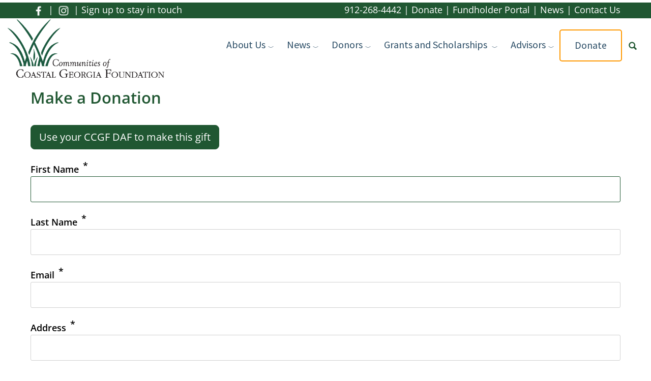

--- FILE ---
content_type: text/html; charset=UTF-8
request_url: https://coastalgeorgiafoundation.org/make-a-donation
body_size: 78785
content:
<!DOCTYPE html>
<html  lang="en" dir="ltr" prefix="og: https://ogp.me/ns#">
  <head>
    <meta charset="utf-8" />
<noscript><style>form.antibot * :not(.antibot-message) { display: none !important; }</style>
</noscript><script async src="https://www.googletagmanager.com/gtag/js?id=G-JSKRF9Q2BK"></script>
<script>window.dataLayer = window.dataLayer || [];function gtag(){dataLayer.push(arguments)};gtag("js", new Date());gtag("set", "developer_id.dMDhkMT", true);gtag("config", "G-JSKRF9Q2BK", {"groups":"default","page_placeholder":"PLACEHOLDER_page_location"});</script>
<link rel="canonical" href="https://coastalgeorgiafoundation.org/make-a-donation" />
<meta name="robots" content="max-image-preview:standard" />
<meta name="Generator" content="Drupal 10 (https://www.drupal.org)" />
<meta name="MobileOptimized" content="width" />
<meta name="HandheldFriendly" content="true" />
<meta name="viewport" content="width=device-width, initial-scale=1.0" />
<style>/* cyrillic-ext */@font-face {  font-family: 'Open Sans';  font-style: normal;  font-weight: 400;  font-stretch: 100%;  font-display: swap;  src: url(/sites/default/files/dxpr_theme/fonts/memvYaGs126MiZpBA-UvWbX2vVnXBbObj2OVTSKmu1aB.woff2) format('woff2');  unicode-range: U+0460-052F, U+1C80-1C8A, U+20B4, U+2DE0-2DFF, U+A640-A69F, U+FE2E-FE2F;}/* cyrillic */@font-face {  font-family: 'Open Sans';  font-style: normal;  font-weight: 400;  font-stretch: 100%;  font-display: swap;  src: url(/sites/default/files/dxpr_theme/fonts/memvYaGs126MiZpBA-UvWbX2vVnXBbObj2OVTSumu1aB.woff2) format('woff2');  unicode-range: U+0301, U+0400-045F, U+0490-0491, U+04B0-04B1, U+2116;}/* greek-ext */@font-face {  font-family: 'Open Sans';  font-style: normal;  font-weight: 400;  font-stretch: 100%;  font-display: swap;  src: url(/sites/default/files/dxpr_theme/fonts/memvYaGs126MiZpBA-UvWbX2vVnXBbObj2OVTSOmu1aB.woff2) format('woff2');  unicode-range: U+1F00-1FFF;}/* greek */@font-face {  font-family: 'Open Sans';  font-style: normal;  font-weight: 400;  font-stretch: 100%;  font-display: swap;  src: url(/sites/default/files/dxpr_theme/fonts/memvYaGs126MiZpBA-UvWbX2vVnXBbObj2OVTSymu1aB.woff2) format('woff2');  unicode-range: U+0370-0377, U+037A-037F, U+0384-038A, U+038C, U+038E-03A1, U+03A3-03FF;}/* hebrew */@font-face {  font-family: 'Open Sans';  font-style: normal;  font-weight: 400;  font-stretch: 100%;  font-display: swap;  src: url(/sites/default/files/dxpr_theme/fonts/memvYaGs126MiZpBA-UvWbX2vVnXBbObj2OVTS2mu1aB.woff2) format('woff2');  unicode-range: U+0307-0308, U+0590-05FF, U+200C-2010, U+20AA, U+25CC, U+FB1D-FB4F;}/* math */@font-face {  font-family: 'Open Sans';  font-style: normal;  font-weight: 400;  font-stretch: 100%;  font-display: swap;  src: url(/sites/default/files/dxpr_theme/fonts/memvYaGs126MiZpBA-UvWbX2vVnXBbObj2OVTVOmu1aB.woff2) format('woff2');  unicode-range: U+0302-0303, U+0305, U+0307-0308, U+0310, U+0312, U+0315, U+031A, U+0326-0327, U+032C, U+032F-0330, U+0332-0333, U+0338, U+033A, U+0346, U+034D, U+0391-03A1, U+03A3-03A9, U+03B1-03C9, U+03D1, U+03D5-03D6, U+03F0-03F1, U+03F4-03F5, U+2016-2017, U+2034-2038, U+203C, U+2040, U+2043, U+2047, U+2050, U+2057, U+205F, U+2070-2071, U+2074-208E, U+2090-209C, U+20D0-20DC, U+20E1, U+20E5-20EF, U+2100-2112, U+2114-2115, U+2117-2121, U+2123-214F, U+2190, U+2192, U+2194-21AE, U+21B0-21E5, U+21F1-21F2, U+21F4-2211, U+2213-2214, U+2216-22FF, U+2308-230B, U+2310, U+2319, U+231C-2321, U+2336-237A, U+237C, U+2395, U+239B-23B7, U+23D0, U+23DC-23E1, U+2474-2475, U+25AF, U+25B3, U+25B7, U+25BD, U+25C1, U+25CA, U+25CC, U+25FB, U+266D-266F, U+27C0-27FF, U+2900-2AFF, U+2B0E-2B11, U+2B30-2B4C, U+2BFE, U+3030, U+FF5B, U+FF5D, U+1D400-1D7FF, U+1EE00-1EEFF;}/* symbols */@font-face {  font-family: 'Open Sans';  font-style: normal;  font-weight: 400;  font-stretch: 100%;  font-display: swap;  src: url(/sites/default/files/dxpr_theme/fonts/memvYaGs126MiZpBA-UvWbX2vVnXBbObj2OVTUGmu1aB.woff2) format('woff2');  unicode-range: U+0001-000C, U+000E-001F, U+007F-009F, U+20DD-20E0, U+20E2-20E4, U+2150-218F, U+2190, U+2192, U+2194-2199, U+21AF, U+21E6-21F0, U+21F3, U+2218-2219, U+2299, U+22C4-22C6, U+2300-243F, U+2440-244A, U+2460-24FF, U+25A0-27BF, U+2800-28FF, U+2921-2922, U+2981, U+29BF, U+29EB, U+2B00-2BFF, U+4DC0-4DFF, U+FFF9-FFFB, U+10140-1018E, U+10190-1019C, U+101A0, U+101D0-101FD, U+102E0-102FB, U+10E60-10E7E, U+1D2C0-1D2D3, U+1D2E0-1D37F, U+1F000-1F0FF, U+1F100-1F1AD, U+1F1E6-1F1FF, U+1F30D-1F30F, U+1F315, U+1F31C, U+1F31E, U+1F320-1F32C, U+1F336, U+1F378, U+1F37D, U+1F382, U+1F393-1F39F, U+1F3A7-1F3A8, U+1F3AC-1F3AF, U+1F3C2, U+1F3C4-1F3C6, U+1F3CA-1F3CE, U+1F3D4-1F3E0, U+1F3ED, U+1F3F1-1F3F3, U+1F3F5-1F3F7, U+1F408, U+1F415, U+1F41F, U+1F426, U+1F43F, U+1F441-1F442, U+1F444, U+1F446-1F449, U+1F44C-1F44E, U+1F453, U+1F46A, U+1F47D, U+1F4A3, U+1F4B0, U+1F4B3, U+1F4B9, U+1F4BB, U+1F4BF, U+1F4C8-1F4CB, U+1F4D6, U+1F4DA, U+1F4DF, U+1F4E3-1F4E6, U+1F4EA-1F4ED, U+1F4F7, U+1F4F9-1F4FB, U+1F4FD-1F4FE, U+1F503, U+1F507-1F50B, U+1F50D, U+1F512-1F513, U+1F53E-1F54A, U+1F54F-1F5FA, U+1F610, U+1F650-1F67F, U+1F687, U+1F68D, U+1F691, U+1F694, U+1F698, U+1F6AD, U+1F6B2, U+1F6B9-1F6BA, U+1F6BC, U+1F6C6-1F6CF, U+1F6D3-1F6D7, U+1F6E0-1F6EA, U+1F6F0-1F6F3, U+1F6F7-1F6FC, U+1F700-1F7FF, U+1F800-1F80B, U+1F810-1F847, U+1F850-1F859, U+1F860-1F887, U+1F890-1F8AD, U+1F8B0-1F8BB, U+1F8C0-1F8C1, U+1F900-1F90B, U+1F93B, U+1F946, U+1F984, U+1F996, U+1F9E9, U+1FA00-1FA6F, U+1FA70-1FA7C, U+1FA80-1FA89, U+1FA8F-1FAC6, U+1FACE-1FADC, U+1FADF-1FAE9, U+1FAF0-1FAF8, U+1FB00-1FBFF;}/* vietnamese */@font-face {  font-family: 'Open Sans';  font-style: normal;  font-weight: 400;  font-stretch: 100%;  font-display: swap;  src: url(/sites/default/files/dxpr_theme/fonts/memvYaGs126MiZpBA-UvWbX2vVnXBbObj2OVTSCmu1aB.woff2) format('woff2');  unicode-range: U+0102-0103, U+0110-0111, U+0128-0129, U+0168-0169, U+01A0-01A1, U+01AF-01B0, U+0300-0301, U+0303-0304, U+0308-0309, U+0323, U+0329, U+1EA0-1EF9, U+20AB;}/* latin-ext */@font-face {  font-family: 'Open Sans';  font-style: normal;  font-weight: 400;  font-stretch: 100%;  font-display: swap;  src: url(/sites/default/files/dxpr_theme/fonts/memvYaGs126MiZpBA-UvWbX2vVnXBbObj2OVTSGmu1aB.woff2) format('woff2');  unicode-range: U+0100-02BA, U+02BD-02C5, U+02C7-02CC, U+02CE-02D7, U+02DD-02FF, U+0304, U+0308, U+0329, U+1D00-1DBF, U+1E00-1E9F, U+1EF2-1EFF, U+2020, U+20A0-20AB, U+20AD-20C0, U+2113, U+2C60-2C7F, U+A720-A7FF;}/* latin */@font-face {  font-family: 'Open Sans';  font-style: normal;  font-weight: 400;  font-stretch: 100%;  font-display: swap;  src: url(/sites/default/files/dxpr_theme/fonts/memvYaGs126MiZpBA-UvWbX2vVnXBbObj2OVTS-muw.woff2) format('woff2');  unicode-range: U+0000-00FF, U+0131, U+0152-0153, U+02BB-02BC, U+02C6, U+02DA, U+02DC, U+0304, U+0308, U+0329, U+2000-206F, U+20AC, U+2122, U+2191, U+2193, U+2212, U+2215, U+FEFF, U+FFFD;}/* cyrillic-ext */@font-face {  font-family: 'Open Sans';  font-style: normal;  font-weight: 600;  font-stretch: 100%;  font-display: swap;  src: url(/sites/default/files/dxpr_theme/fonts/memvYaGs126MiZpBA-UvWbX2vVnXBbObj2OVTSKmu1aB.woff2) format('woff2');  unicode-range: U+0460-052F, U+1C80-1C8A, U+20B4, U+2DE0-2DFF, U+A640-A69F, U+FE2E-FE2F;}/* cyrillic */@font-face {  font-family: 'Open Sans';  font-style: normal;  font-weight: 600;  font-stretch: 100%;  font-display: swap;  src: url(/sites/default/files/dxpr_theme/fonts/memvYaGs126MiZpBA-UvWbX2vVnXBbObj2OVTSumu1aB.woff2) format('woff2');  unicode-range: U+0301, U+0400-045F, U+0490-0491, U+04B0-04B1, U+2116;}/* greek-ext */@font-face {  font-family: 'Open Sans';  font-style: normal;  font-weight: 600;  font-stretch: 100%;  font-display: swap;  src: url(/sites/default/files/dxpr_theme/fonts/memvYaGs126MiZpBA-UvWbX2vVnXBbObj2OVTSOmu1aB.woff2) format('woff2');  unicode-range: U+1F00-1FFF;}/* greek */@font-face {  font-family: 'Open Sans';  font-style: normal;  font-weight: 600;  font-stretch: 100%;  font-display: swap;  src: url(/sites/default/files/dxpr_theme/fonts/memvYaGs126MiZpBA-UvWbX2vVnXBbObj2OVTSymu1aB.woff2) format('woff2');  unicode-range: U+0370-0377, U+037A-037F, U+0384-038A, U+038C, U+038E-03A1, U+03A3-03FF;}/* hebrew */@font-face {  font-family: 'Open Sans';  font-style: normal;  font-weight: 600;  font-stretch: 100%;  font-display: swap;  src: url(/sites/default/files/dxpr_theme/fonts/memvYaGs126MiZpBA-UvWbX2vVnXBbObj2OVTS2mu1aB.woff2) format('woff2');  unicode-range: U+0307-0308, U+0590-05FF, U+200C-2010, U+20AA, U+25CC, U+FB1D-FB4F;}/* math */@font-face {  font-family: 'Open Sans';  font-style: normal;  font-weight: 600;  font-stretch: 100%;  font-display: swap;  src: url(/sites/default/files/dxpr_theme/fonts/memvYaGs126MiZpBA-UvWbX2vVnXBbObj2OVTVOmu1aB.woff2) format('woff2');  unicode-range: U+0302-0303, U+0305, U+0307-0308, U+0310, U+0312, U+0315, U+031A, U+0326-0327, U+032C, U+032F-0330, U+0332-0333, U+0338, U+033A, U+0346, U+034D, U+0391-03A1, U+03A3-03A9, U+03B1-03C9, U+03D1, U+03D5-03D6, U+03F0-03F1, U+03F4-03F5, U+2016-2017, U+2034-2038, U+203C, U+2040, U+2043, U+2047, U+2050, U+2057, U+205F, U+2070-2071, U+2074-208E, U+2090-209C, U+20D0-20DC, U+20E1, U+20E5-20EF, U+2100-2112, U+2114-2115, U+2117-2121, U+2123-214F, U+2190, U+2192, U+2194-21AE, U+21B0-21E5, U+21F1-21F2, U+21F4-2211, U+2213-2214, U+2216-22FF, U+2308-230B, U+2310, U+2319, U+231C-2321, U+2336-237A, U+237C, U+2395, U+239B-23B7, U+23D0, U+23DC-23E1, U+2474-2475, U+25AF, U+25B3, U+25B7, U+25BD, U+25C1, U+25CA, U+25CC, U+25FB, U+266D-266F, U+27C0-27FF, U+2900-2AFF, U+2B0E-2B11, U+2B30-2B4C, U+2BFE, U+3030, U+FF5B, U+FF5D, U+1D400-1D7FF, U+1EE00-1EEFF;}/* symbols */@font-face {  font-family: 'Open Sans';  font-style: normal;  font-weight: 600;  font-stretch: 100%;  font-display: swap;  src: url(/sites/default/files/dxpr_theme/fonts/memvYaGs126MiZpBA-UvWbX2vVnXBbObj2OVTUGmu1aB.woff2) format('woff2');  unicode-range: U+0001-000C, U+000E-001F, U+007F-009F, U+20DD-20E0, U+20E2-20E4, U+2150-218F, U+2190, U+2192, U+2194-2199, U+21AF, U+21E6-21F0, U+21F3, U+2218-2219, U+2299, U+22C4-22C6, U+2300-243F, U+2440-244A, U+2460-24FF, U+25A0-27BF, U+2800-28FF, U+2921-2922, U+2981, U+29BF, U+29EB, U+2B00-2BFF, U+4DC0-4DFF, U+FFF9-FFFB, U+10140-1018E, U+10190-1019C, U+101A0, U+101D0-101FD, U+102E0-102FB, U+10E60-10E7E, U+1D2C0-1D2D3, U+1D2E0-1D37F, U+1F000-1F0FF, U+1F100-1F1AD, U+1F1E6-1F1FF, U+1F30D-1F30F, U+1F315, U+1F31C, U+1F31E, U+1F320-1F32C, U+1F336, U+1F378, U+1F37D, U+1F382, U+1F393-1F39F, U+1F3A7-1F3A8, U+1F3AC-1F3AF, U+1F3C2, U+1F3C4-1F3C6, U+1F3CA-1F3CE, U+1F3D4-1F3E0, U+1F3ED, U+1F3F1-1F3F3, U+1F3F5-1F3F7, U+1F408, U+1F415, U+1F41F, U+1F426, U+1F43F, U+1F441-1F442, U+1F444, U+1F446-1F449, U+1F44C-1F44E, U+1F453, U+1F46A, U+1F47D, U+1F4A3, U+1F4B0, U+1F4B3, U+1F4B9, U+1F4BB, U+1F4BF, U+1F4C8-1F4CB, U+1F4D6, U+1F4DA, U+1F4DF, U+1F4E3-1F4E6, U+1F4EA-1F4ED, U+1F4F7, U+1F4F9-1F4FB, U+1F4FD-1F4FE, U+1F503, U+1F507-1F50B, U+1F50D, U+1F512-1F513, U+1F53E-1F54A, U+1F54F-1F5FA, U+1F610, U+1F650-1F67F, U+1F687, U+1F68D, U+1F691, U+1F694, U+1F698, U+1F6AD, U+1F6B2, U+1F6B9-1F6BA, U+1F6BC, U+1F6C6-1F6CF, U+1F6D3-1F6D7, U+1F6E0-1F6EA, U+1F6F0-1F6F3, U+1F6F7-1F6FC, U+1F700-1F7FF, U+1F800-1F80B, U+1F810-1F847, U+1F850-1F859, U+1F860-1F887, U+1F890-1F8AD, U+1F8B0-1F8BB, U+1F8C0-1F8C1, U+1F900-1F90B, U+1F93B, U+1F946, U+1F984, U+1F996, U+1F9E9, U+1FA00-1FA6F, U+1FA70-1FA7C, U+1FA80-1FA89, U+1FA8F-1FAC6, U+1FACE-1FADC, U+1FADF-1FAE9, U+1FAF0-1FAF8, U+1FB00-1FBFF;}/* vietnamese */@font-face {  font-family: 'Open Sans';  font-style: normal;  font-weight: 600;  font-stretch: 100%;  font-display: swap;  src: url(/sites/default/files/dxpr_theme/fonts/memvYaGs126MiZpBA-UvWbX2vVnXBbObj2OVTSCmu1aB.woff2) format('woff2');  unicode-range: U+0102-0103, U+0110-0111, U+0128-0129, U+0168-0169, U+01A0-01A1, U+01AF-01B0, U+0300-0301, U+0303-0304, U+0308-0309, U+0323, U+0329, U+1EA0-1EF9, U+20AB;}/* latin-ext */@font-face {  font-family: 'Open Sans';  font-style: normal;  font-weight: 600;  font-stretch: 100%;  font-display: swap;  src: url(/sites/default/files/dxpr_theme/fonts/memvYaGs126MiZpBA-UvWbX2vVnXBbObj2OVTSGmu1aB.woff2) format('woff2');  unicode-range: U+0100-02BA, U+02BD-02C5, U+02C7-02CC, U+02CE-02D7, U+02DD-02FF, U+0304, U+0308, U+0329, U+1D00-1DBF, U+1E00-1E9F, U+1EF2-1EFF, U+2020, U+20A0-20AB, U+20AD-20C0, U+2113, U+2C60-2C7F, U+A720-A7FF;}/* latin */@font-face {  font-family: 'Open Sans';  font-style: normal;  font-weight: 600;  font-stretch: 100%;  font-display: swap;  src: url(/sites/default/files/dxpr_theme/fonts/memvYaGs126MiZpBA-UvWbX2vVnXBbObj2OVTS-muw.woff2) format('woff2');  unicode-range: U+0000-00FF, U+0131, U+0152-0153, U+02BB-02BC, U+02C6, U+02DA, U+02DC, U+0304, U+0308, U+0329, U+2000-206F, U+20AC, U+2122, U+2191, U+2193, U+2212, U+2215, U+FEFF, U+FFFD;}/* cyrillic-ext */@font-face {  font-family: 'Source Sans Pro';  font-style: italic;  font-weight: 300;  font-display: swap;  src: url(/sites/default/files/dxpr_theme/fonts/6xKwdSBYKcSV-LCoeQqfX1RYOo3qPZZMkidh18Smxg.woff2) format('woff2');  unicode-range: U+0460-052F, U+1C80-1C8A, U+20B4, U+2DE0-2DFF, U+A640-A69F, U+FE2E-FE2F;}/* cyrillic */@font-face {  font-family: 'Source Sans Pro';  font-style: italic;  font-weight: 300;  font-display: swap;  src: url(/sites/default/files/dxpr_theme/fonts/6xKwdSBYKcSV-LCoeQqfX1RYOo3qPZZMkido18Smxg.woff2) format('woff2');  unicode-range: U+0301, U+0400-045F, U+0490-0491, U+04B0-04B1, U+2116;}/* greek-ext */@font-face {  font-family: 'Source Sans Pro';  font-style: italic;  font-weight: 300;  font-display: swap;  src: url(/sites/default/files/dxpr_theme/fonts/6xKwdSBYKcSV-LCoeQqfX1RYOo3qPZZMkidg18Smxg.woff2) format('woff2');  unicode-range: U+1F00-1FFF;}/* greek */@font-face {  font-family: 'Source Sans Pro';  font-style: italic;  font-weight: 300;  font-display: swap;  src: url(/sites/default/files/dxpr_theme/fonts/6xKwdSBYKcSV-LCoeQqfX1RYOo3qPZZMkidv18Smxg.woff2) format('woff2');  unicode-range: U+0370-0377, U+037A-037F, U+0384-038A, U+038C, U+038E-03A1, U+03A3-03FF;}/* vietnamese */@font-face {  font-family: 'Source Sans Pro';  font-style: italic;  font-weight: 300;  font-display: swap;  src: url(/sites/default/files/dxpr_theme/fonts/6xKwdSBYKcSV-LCoeQqfX1RYOo3qPZZMkidj18Smxg.woff2) format('woff2');  unicode-range: U+0102-0103, U+0110-0111, U+0128-0129, U+0168-0169, U+01A0-01A1, U+01AF-01B0, U+0300-0301, U+0303-0304, U+0308-0309, U+0323, U+0329, U+1EA0-1EF9, U+20AB;}/* latin-ext */@font-face {  font-family: 'Source Sans Pro';  font-style: italic;  font-weight: 300;  font-display: swap;  src: url(/sites/default/files/dxpr_theme/fonts/6xKwdSBYKcSV-LCoeQqfX1RYOo3qPZZMkidi18Smxg.woff2) format('woff2');  unicode-range: U+0100-02BA, U+02BD-02C5, U+02C7-02CC, U+02CE-02D7, U+02DD-02FF, U+0304, U+0308, U+0329, U+1D00-1DBF, U+1E00-1E9F, U+1EF2-1EFF, U+2020, U+20A0-20AB, U+20AD-20C0, U+2113, U+2C60-2C7F, U+A720-A7FF;}/* latin */@font-face {  font-family: 'Source Sans Pro';  font-style: italic;  font-weight: 300;  font-display: swap;  src: url(/sites/default/files/dxpr_theme/fonts/6xKwdSBYKcSV-LCoeQqfX1RYOo3qPZZMkids18Q.woff2) format('woff2');  unicode-range: U+0000-00FF, U+0131, U+0152-0153, U+02BB-02BC, U+02C6, U+02DA, U+02DC, U+0304, U+0308, U+0329, U+2000-206F, U+20AC, U+2122, U+2191, U+2193, U+2212, U+2215, U+FEFF, U+FFFD;}/* cyrillic-ext */@font-face {  font-family: 'Source Sans Pro';  font-style: normal;  font-weight: 300;  font-display: swap;  src: url(/sites/default/files/dxpr_theme/fonts/6xKydSBYKcSV-LCoeQqfX1RYOo3ik4zwmhduz8A.woff2) format('woff2');  unicode-range: U+0460-052F, U+1C80-1C8A, U+20B4, U+2DE0-2DFF, U+A640-A69F, U+FE2E-FE2F;}/* cyrillic */@font-face {  font-family: 'Source Sans Pro';  font-style: normal;  font-weight: 300;  font-display: swap;  src: url(/sites/default/files/dxpr_theme/fonts/6xKydSBYKcSV-LCoeQqfX1RYOo3ik4zwkxduz8A.woff2) format('woff2');  unicode-range: U+0301, U+0400-045F, U+0490-0491, U+04B0-04B1, U+2116;}/* greek-ext */@font-face {  font-family: 'Source Sans Pro';  font-style: normal;  font-weight: 300;  font-display: swap;  src: url(/sites/default/files/dxpr_theme/fonts/6xKydSBYKcSV-LCoeQqfX1RYOo3ik4zwmxduz8A.woff2) format('woff2');  unicode-range: U+1F00-1FFF;}/* greek */@font-face {  font-family: 'Source Sans Pro';  font-style: normal;  font-weight: 300;  font-display: swap;  src: url(/sites/default/files/dxpr_theme/fonts/6xKydSBYKcSV-LCoeQqfX1RYOo3ik4zwlBduz8A.woff2) format('woff2');  unicode-range: U+0370-0377, U+037A-037F, U+0384-038A, U+038C, U+038E-03A1, U+03A3-03FF;}/* vietnamese */@font-face {  font-family: 'Source Sans Pro';  font-style: normal;  font-weight: 300;  font-display: swap;  src: url(/sites/default/files/dxpr_theme/fonts/6xKydSBYKcSV-LCoeQqfX1RYOo3ik4zwmBduz8A.woff2) format('woff2');  unicode-range: U+0102-0103, U+0110-0111, U+0128-0129, U+0168-0169, U+01A0-01A1, U+01AF-01B0, U+0300-0301, U+0303-0304, U+0308-0309, U+0323, U+0329, U+1EA0-1EF9, U+20AB;}/* latin-ext */@font-face {  font-family: 'Source Sans Pro';  font-style: normal;  font-weight: 300;  font-display: swap;  src: url(/sites/default/files/dxpr_theme/fonts/6xKydSBYKcSV-LCoeQqfX1RYOo3ik4zwmRduz8A.woff2) format('woff2');  unicode-range: U+0100-02BA, U+02BD-02C5, U+02C7-02CC, U+02CE-02D7, U+02DD-02FF, U+0304, U+0308, U+0329, U+1D00-1DBF, U+1E00-1E9F, U+1EF2-1EFF, U+2020, U+20A0-20AB, U+20AD-20C0, U+2113, U+2C60-2C7F, U+A720-A7FF;}/* latin */@font-face {  font-family: 'Source Sans Pro';  font-style: normal;  font-weight: 300;  font-display: swap;  src: url(/sites/default/files/dxpr_theme/fonts/6xKydSBYKcSV-LCoeQqfX1RYOo3ik4zwlxdu.woff2) format('woff2');  unicode-range: U+0000-00FF, U+0131, U+0152-0153, U+02BB-02BC, U+02C6, U+02DA, U+02DC, U+0304, U+0308, U+0329, U+2000-206F, U+20AC, U+2122, U+2191, U+2193, U+2212, U+2215, U+FEFF, U+FFFD;}/* cyrillic-ext */@font-face {  font-family: 'Source Sans Pro';  font-style: normal;  font-weight: 400;  font-display: swap;  src: url(/sites/default/files/dxpr_theme/fonts/6xK3dSBYKcSV-LCoeQqfX1RYOo3qNa7lqDY.woff2) format('woff2');  unicode-range: U+0460-052F, U+1C80-1C8A, U+20B4, U+2DE0-2DFF, U+A640-A69F, U+FE2E-FE2F;}/* cyrillic */@font-face {  font-family: 'Source Sans Pro';  font-style: normal;  font-weight: 400;  font-display: swap;  src: url(/sites/default/files/dxpr_theme/fonts/6xK3dSBYKcSV-LCoeQqfX1RYOo3qPK7lqDY.woff2) format('woff2');  unicode-range: U+0301, U+0400-045F, U+0490-0491, U+04B0-04B1, U+2116;}/* greek-ext */@font-face {  font-family: 'Source Sans Pro';  font-style: normal;  font-weight: 400;  font-display: swap;  src: url(/sites/default/files/dxpr_theme/fonts/6xK3dSBYKcSV-LCoeQqfX1RYOo3qNK7lqDY.woff2) format('woff2');  unicode-range: U+1F00-1FFF;}/* greek */@font-face {  font-family: 'Source Sans Pro';  font-style: normal;  font-weight: 400;  font-display: swap;  src: url(/sites/default/files/dxpr_theme/fonts/6xK3dSBYKcSV-LCoeQqfX1RYOo3qO67lqDY.woff2) format('woff2');  unicode-range: U+0370-0377, U+037A-037F, U+0384-038A, U+038C, U+038E-03A1, U+03A3-03FF;}/* vietnamese */@font-face {  font-family: 'Source Sans Pro';  font-style: normal;  font-weight: 400;  font-display: swap;  src: url(/sites/default/files/dxpr_theme/fonts/6xK3dSBYKcSV-LCoeQqfX1RYOo3qN67lqDY.woff2) format('woff2');  unicode-range: U+0102-0103, U+0110-0111, U+0128-0129, U+0168-0169, U+01A0-01A1, U+01AF-01B0, U+0300-0301, U+0303-0304, U+0308-0309, U+0323, U+0329, U+1EA0-1EF9, U+20AB;}/* latin-ext */@font-face {  font-family: 'Source Sans Pro';  font-style: normal;  font-weight: 400;  font-display: swap;  src: url(/sites/default/files/dxpr_theme/fonts/6xK3dSBYKcSV-LCoeQqfX1RYOo3qNq7lqDY.woff2) format('woff2');  unicode-range: U+0100-02BA, U+02BD-02C5, U+02C7-02CC, U+02CE-02D7, U+02DD-02FF, U+0304, U+0308, U+0329, U+1D00-1DBF, U+1E00-1E9F, U+1EF2-1EFF, U+2020, U+20A0-20AB, U+20AD-20C0, U+2113, U+2C60-2C7F, U+A720-A7FF;}/* latin */@font-face {  font-family: 'Source Sans Pro';  font-style: normal;  font-weight: 400;  font-display: swap;  src: url(/sites/default/files/dxpr_theme/fonts/6xK3dSBYKcSV-LCoeQqfX1RYOo3qOK7l.woff2) format('woff2');  unicode-range: U+0000-00FF, U+0131, U+0152-0153, U+02BB-02BC, U+02C6, U+02DA, U+02DC, U+0304, U+0308, U+0329, U+2000-206F, U+20AC, U+2122, U+2191, U+2193, U+2212, U+2215, U+FEFF, U+FFFD;}</style>
<link rel="icon" href="/sites/default/files/CleanShot%202025-05-05%20at%2019.40.44.png" type="image/png" />

    <title>Make a Donation | Communities of Coastal Georgia Foundation</title>
    <style>ul.dropdown-menu {display: none;}</style>
    <link rel="stylesheet" media="all" href="/sites/default/files/css/css_taUPxoLg4EC_jh-khhB2S8ZL-2ehb4K8cko5NxMNUr8.css?delta=0&amp;language=en&amp;theme=dxpr_theme&amp;include=[base64]" />
<link rel="stylesheet" media="all" href="https://unpkg.com/aos@2.3.1/dist/aos.css" />
<link rel="stylesheet" media="all" href="/sites/default/files/css/css_QWLAKHd6YDuOEmqw6zDMW1lDG65JBb5_WUuO2VVxOm0.css?delta=2&amp;language=en&amp;theme=dxpr_theme&amp;include=[base64]" />
<link rel="stylesheet" media="all" href="/sites/default/files/css/css_DXczjvZtiMGLxDHfA03wgndp1HRrBRCgiSq8pp5qT3c.css?delta=3&amp;language=en&amp;theme=dxpr_theme&amp;include=[base64]" />
<link rel="stylesheet" media="all" href="/sites/default/files/css/css_r-qdF48B45uw15JXsG8tViu-k9lHU5MFJFkSL_gmk9I.css?delta=4&amp;language=en&amp;theme=dxpr_theme&amp;include=[base64]" />

    <script type="application/json" data-drupal-selector="drupal-settings-json">{"path":{"baseUrl":"\/","pathPrefix":"","currentPath":"node\/1420","currentPathIsAdmin":false,"isFront":false,"currentLanguage":"en"},"pluralDelimiter":"\u0003","suppressDeprecationErrors":true,"ajaxPageState":{"libraries":"[base64]","theme":"dxpr_theme","theme_token":null},"ajaxTrustedUrl":{"form_action_p_pvdeGsVG5zNF_XLGPTvYSKCf43t8qZYSwcfZl2uzM":true,"\/make-a-donation?ajax_form=1":true,"\/search\/node":true},"back_to_top":{"back_to_top_button_trigger":100,"back_to_top_speed":1200,"back_to_top_prevent_on_mobile":false,"back_to_top_prevent_in_admin":true,"back_to_top_button_type":"image","back_to_top_button_text":"Back to top"},"google_analytics":{"account":"G-JSKRF9Q2BK","trackOutbound":true,"trackMailto":true,"trackTel":true,"trackDownload":true,"trackDownloadExtensions":"7z|aac|arc|arj|asf|asx|avi|bin|csv|doc(x|m)?|dot(x|m)?|exe|flv|gif|gz|gzip|hqx|jar|jpe?g|js|mp(2|3|4|e?g)|mov(ie)?|msi|msp|pdf|phps|png|ppt(x|m)?|pot(x|m)?|pps(x|m)?|ppam|sld(x|m)?|thmx|qtm?|ra(m|r)?|sea|sit|tar|tgz|torrent|txt|wav|wma|wmv|wpd|xls(x|m|b)?|xlt(x|m)|xlam|xml|z|zip"},"data":{"extlink":{"extTarget":true,"extTargetAppendNewWindowLabel":"(opens in a new window)","extTargetNoOverride":false,"extNofollow":false,"extTitleNoOverride":false,"extNoreferrer":true,"extFollowNoOverride":false,"extClass":"0","extLabel":"(link is external)","extImgClass":false,"extSubdomains":true,"extExclude":"","extInclude":".*.pdf","extCssExclude":"","extCssInclude":"","extCssExplicit":"","extAlert":false,"extAlertText":"This link will take you to an external web site. We are not responsible for their content.","extHideIcons":false,"mailtoClass":"0","telClass":"0","mailtoLabel":"(link sends email)","telLabel":"(link is a phone number)","extUseFontAwesome":false,"extIconPlacement":"append","extPreventOrphan":false,"extFaLinkClasses":"fa fa-external-link","extFaMailtoClasses":"fa fa-envelope-o","extAdditionalLinkClasses":"","extAdditionalMailtoClasses":"","extAdditionalTelClasses":"","extFaTelClasses":"fa fa-phone","whitelistedDomains":[],"extExcludeNoreferrer":""}},"antibot":{"forms":{"webform-submission-make-a-donation-node-1420-add-form":{"id":"webform-submission-make-a-donation-node-1420-add-form","key":"s6qjYfC5IULAfEqM0cosZEaXMy0ONKegzFoMcvrAi5n"}}},"ajax":{"edit-confirm-amount-update":{"callback":["Drupal\\webform\\Element\\WebformComputedTwig","ajaxWebformComputedCallback"],"wrapper":"webform-computed-confirm_amount-wrapper","progress":{"type":"none"},"event":"mousedown","keypress":true,"prevent":"click","url":"\/make-a-donation?ajax_form=1","httpMethod":"POST","dialogType":"ajax","submit":{"_triggering_element_name":"webform-computed-confirm_amount-button","_triggering_element_value":"Update"}},"edit-you-re-making-a-donation-to-update":{"callback":["Drupal\\webform\\Element\\WebformComputedTwig","ajaxWebformComputedCallback"],"wrapper":"webform-computed-you_re_making_a_donation_to-wrapper","progress":{"type":"none"},"event":"mousedown","keypress":true,"prevent":"click","url":"\/make-a-donation?ajax_form=1","httpMethod":"POST","dialogType":"ajax","submit":{"_triggering_element_name":"webform-computed-you_re_making_a_donation_to-button","_triggering_element_value":"Update"}}},"dxpr_themeSettings":{"breadcrumbsSeparator":"\/","headerHeight":"100","headerOffset":"60","headerMobileFixed":1,"headerMobileHeight":"71","headerSideDirection":"left","hamburgerAnimation":"cross"},"user":{"uid":0,"permissionsHash":"5beceadae3ffaf9f86ce28c60565610972138d434ef5d5fb1d202f073af0d58a"}}</script>
<script src="/themes/contrib/dxpr_theme/vendor/modernizr-custom-d8-dxpr-theme.js?v=3.11.7"></script>
<script src="/sites/default/files/js/js_QPXmVuJUpF2pDyhC7ZUOi6i6fx0F8wpk71FwFVrjcBs.js?scope=header&amp;delta=1&amp;language=en&amp;theme=dxpr_theme&amp;include=[base64]"></script>
<script src="/modules/contrib/webform/js/webform.form.auto_focus.js?t3eper"></script>

  </head>
  <body class="page-node-1420 html path-node page-node-type-webform body--dxpr-theme-header-top body--dxpr-theme-header-not-overlay body--dxpr-theme-header-normal">
    <script>
  var dxpr_themeNavBreakpoint = 1200;
  var dxpr_themeWindowWidth = window.innerWidth;
  if (dxpr_themeWindowWidth > dxpr_themeNavBreakpoint) {
    document.body.className += ' body--dxpr-theme-nav-desktop';
  }
  else {
    document.body.className += ' body--dxpr-theme-nav-mobile';
  }
  </script>
    <a href="#main-content" class="visually-hidden focusable skip-link">
      Skip to main content
    </a>
    
          <div class="dialog-off-canvas-main-canvas" data-off-canvas-main-canvas>
    <div class="dxpr-theme-boxed-container">

          <header id="secondary-header" class="dxpr-theme-secondary-header clearfix hidden-sm" role="banner">
      <div class="dxpr-theme-fluid secondary-header-container">
                  <div class="region region-secondary-header">
                                                                <section id="block-dxpr-theme-topbanner" class="block block-block-content block-block-content35f72261-3f20-4b45-8a6a-b2edc6334557 clearfix">
  
          

      <div  class="_none"><div  class="container">  
  <div  class="layout row layout-builder__layout">
    
                        <div  class="col-lg-6 col-md-6 col-12">
                                                                      <section class="_none block block-layout-builder block-field-blockblock-content2-columnbody clearfix">
  
          

      
            <div class="clearfix text-formatted field field--name-body field--type-text-with-summary field--label-hidden field__item"><p><a href="https://www.facebook.com/coastalgafoundation" target="_blank"><img src="/sites/default/files/inline-images/A_digital_vector_graphic_features_the_Facebook_log_0.png" data-entity-uuid="fec9d93a-6d4c-4e20-a723-b47e867335e5" data-entity-type="file" width="30" height="30" loading="lazy"></a> | <a href="https://www.instagram.com/coastalgafoundation/" target="_blank"><img src="/sites/default/files/inline-images/A_digital_vector_graphic_displays_the_Instagram_lo_0.png" data-entity-uuid="04ddee7e-3f72-4daf-ad59-29eb80fc6b5f" data-entity-type="file" alt="Instagram" width="30" height="30" loading="lazy"></a> | <a href="https://mailchi.mp/coastalgeorgiafoundation/sign-up-for-our-newsletter" target="_blank">Sign up to stay in touch</a></p></div>
      
  </section>

        </div>
                              <div  class="col-lg-6 col-md-6 col-12">
                                                                      <section class="_none block block-layout-builder block-field-blockblock-content2-columnfield-text-right clearfix">
  
          

      
            <div class="clearfix text-formatted field field--name-field-text-right field--type-text-long field--label-hidden field__item"><p class="text-align-right"><a href="tel:9122684442">912-268-4442</a> | <a href="/donors/ways-to-give">Donate</a> | <a href="https://gofund.akoyago.com/COASTALGEORGIAFOUNDATION">Fundholder Portal</a> | <a href="/news">News</a> | <a href="/about-us/contact-us">Contact Us</a></p></div>
      
  </section>

        </div>
                                                                                                                                                                              
  </div>

</div></div>
  </section>

  </div>

              </div>
    </header>
  
                                          
    <header class="navbar navbar dxpr-theme-header clearfix dxpr-theme-header--top dxpr-theme-header--normal dxpr-theme-header--hover-opacity dxpr-theme-header--sticky" id="navbar" role="banner" data-spy="affix" data-offset-top="60">
            <div class="dxpr-theme-fluid navbar-container">
                <div class="navbar-header">
            <div class="region region-navigation">
        <div class="wrap-branding">
        <a class="logo navbar-btn" href="/" title="Home" rel="home">
      <img id="logo" src="/sites/default/files/transparent_logo_0.png" alt="Home" />
    </a>
        </div>
  
  </div>

                                <a id="dxpr-theme-menu-toggle" href="#" class="three-dash"><span></span><div class="screenreader-text visually-hidden">Toggle menu</div></a>
                  </div>

                            <nav role="navigation" id="dxpr-theme-main-menu" class="dxpr-theme-main-menu dxpr-theme-menu--has-children">
              <div class="region region-navigation-collapsible">
                                                                <section id="block-dxpr-theme-dxprthemefullscreensearch" class="block block-dxpr-theme-helper block-full-screen-search clearfix">
  
          

      
      <span class="input-group-btn">
      <button class="btn-link full-screen-search-button icon button button--button js-form-submit form-submit btn icon-only" type="submit" id="full_screen_search" name="op" value="">
      <span class="sr-only"></span>
        <svg xmlns="http://www.w3.org/2000/svg" width="16" height="20" fill="currentColor" class="bi bi-search" viewBox="-1 1 18 18">
          <path d="M11.742 10.344a6.5 6.5 0 1 0-1.397 1.398h-.001c.03.04.062.078.098.115l3.85 3.85a1 1 0 0 0 1.415-1.414l-3.85-3.85a1.007 1.007 0 0 0-.115-.1zM12 6.5a5.5 5.5 0 1 1-11 0 5.5 5.5 0 0 1 11 0z" stroke="currentColor" stroke-width="1.5"/>
        </svg>
      </button>
    </span>
    
<form class="search-block-form invisible full-screen-search-form" data-drupal-selector="search-block-form" action="/search/node" method="get" id="search-block-form" accept-charset="UTF-8">
    <div class="input-group">
        <div class="full-screen-search-form-input">
  <label for="edit-keys">Type and Press “enter” to Search</label>

  <input title="Enter the terms you wish to search for." data-drupal-selector="edit-keys" autocomplete="off" class="search-query form-search form-control" type="search" id="edit-keys" name="keys" value="" size="15" maxlength="128" />



</div>
      <span class="input-group-btn">
      <button data-drupal-selector="edit-actions" type="submit" id="edit-actions" name="op" value="" class="button js-form-submit form-submit btn btn-link icon-only">
      <span class="sr-only"></span>
        <svg xmlns="http://www.w3.org/2000/svg" width="16" height="20" fill="currentColor" class="bi bi-search" viewBox="-1 1 18 18">
          <path d="M11.742 10.344a6.5 6.5 0 1 0-1.397 1.398h-.001c.03.04.062.078.098.115l3.85 3.85a1 1 0 0 0 1.415-1.414l-3.85-3.85a1.007 1.007 0 0 0-.115-.1zM12 6.5a5.5 5.5 0 1 1-11 0 5.5 5.5 0 0 1 11 0z" stroke="currentColor" stroke-width="1.5"/>
        </svg>
      </button>
    </span>
    

    </div>
</form>

  </section>
                                                            <section id="block-dxpr-theme-donate" class="block block-block-content block-block-content3736289f-37b5-4078-be22-870aecb76d9f clearfix">
  
          

      
            <div class="clearfix text-formatted field field--name-body field--type-text-with-summary field--label-hidden field__item"><p class="outlinebtn warning btn-lg" style="font-size:1.1em;margin-top:20px;"><a href="/node/1407">Donate</a></p></div>
      
  </section>
                                                            
<section id="block-dxpr-theme-mainnavigation" class="block block-system block-system-menu-blockmain clearfix">
  
          

      
              <ul data-block="navigation_collapsible" class="menu nav navbar-nav">
                            <li class="expanded dropdown">
        <a href="" class="dropdown-toggle" data-target="#">About Us</a>
                                  <ul data-block="navigation_collapsible" class="dropdown-menu">
                            <li class="expanded dropdown">
        <a href="/about-us/about-ccgf" class="parent_link" data-drupal-link-system-path="node/1399">About CCGF</a>
                  </li>
                        <li class="expanded dropdown">
        <a href="/about-us/mission-vision-history" class="parent_link" data-drupal-link-system-path="node/1398">Mission, Vision &amp; History</a>
                  </li>
                        <li class="expanded dropdown">
        <a href="/about-us/how-we-work" class="parent_link" data-drupal-link-system-path="node/1400">How We Work</a>
                  </li>
                        <li class="expanded dropdown">
        <a href="/about-us/financial-information" class="parent_link" data-drupal-link-system-path="node/1426">Financial Information</a>
                  </li>
                        <li class="expanded dropdown">
        <a href="/about-us/board-of-directors" class="parent_link" data-drupal-link-system-path="node/1402">Board</a>
                  </li>
                        <li class="expanded dropdown">
        <a href="/about-us/staff" class="parent_link" data-drupal-link-system-path="node/1403">Staff</a>
                  </li>
                        <li class="expanded dropdown">
        <a href="/about-us/2025-final-strategic-planning-report" class="parent_link" data-drupal-link-system-path="node/1434">2025 Final Strategic Planning Report</a>
                  </li>
                        <li class="expanded dropdown">
        <a href="/about-us/contact-us" class="parent_link" data-drupal-link-system-path="node/1430">Contact Us</a>
                  </li>
        </ul>
  
            </li>
                        <li class="expanded dropdown">
        <a href="" class="dropdown-toggle" data-target="#">News</a>
                                  <ul data-block="navigation_collapsible" class="dropdown-menu">
                            <li class="expanded dropdown">
        <a href="/news" class="parent_link" data-drupal-link-system-path="news">News</a>
                  </li>
                        <li class="expanded dropdown">
        <a href="/news/annual-reports" class="parent_link" data-drupal-link-system-path="node/1429">Annual Reports</a>
                  </li>
                        <li class="expanded dropdown">
        <a href="/news-archive" class="parent_link" data-drupal-link-system-path="news-archive">News Archive</a>
                  </li>
        </ul>
  
            </li>
                        <li class="expanded dropdown">
        <a href="" class="dropdown-toggle" data-target="#">Donors</a>
                                  <ul data-block="navigation_collapsible" class="dropdown-menu">
                            <li class="expanded dropdown">
        <a href="/donors/donors" class="parent_link" data-drupal-link-system-path="node/1397">Donors</a>
                  </li>
                        <li class="expanded dropdown">
        <a href="https://gofund.akoyago.com/COASTALGEORGIAFOUNDATION" class="parent_link">Fundholder Portal</a>
                  </li>
                        <li class="expanded dropdown">
        <a href="/donors/explore-our-funds" class="parent_link" data-drupal-link-system-path="node/1419">Explore Our Funds</a>
                  </li>
                        <li class="expanded dropdown">
        <a href="/donors/investment-strategy" class="parent_link" data-drupal-link-system-path="node/1406">Investment Strategy</a>
                  </li>
                        <li class="expanded dropdown">
        <a href="/donors/types-of-funds" class="parent_link" data-drupal-link-system-path="node/1415">Types of Funds</a>
                  </li>
                        <li class="expanded dropdown">
        <a href="/donors/ways-to-give" class="parent_link" data-drupal-link-system-path="node/1407">Ways to Give</a>
                  </li>
                        <li class="expanded dropdown">
        <a href="/advantages-using-community-foundation" class="parent_link" data-drupal-link-system-path="node/1442">Using Community Foundation vs. Establishing a Private Family Foundation</a>
                  </li>
        </ul>
  
            </li>
                        <li class="expanded dropdown">
        <a href="" class="dropdown-toggle" data-target="#">Grants and Scholarships </a>
                                  <ul data-block="navigation_collapsible" class="dropdown-menu">
                            <li class="expanded dropdown">
        <a href="/grants-and-scholarships/for-grant-and-scholarship-seekers" class="parent_link" data-drupal-link-system-path="node/1412">For Grant and Scholarship Seekers</a>
                  </li>
                        <li class="expanded dropdown">
        <a href="/grantmaking/grants" class="parent_link" data-drupal-link-system-path="node/1427">Grants - Apply for a Grant</a>
                  </li>
                        <li class="expanded dropdown">
        <a href="/grants-and-scholarships/scholarships" class="parent_link" data-drupal-link-system-path="node/1414">Scholarships</a>
                  </li>
        </ul>
  
            </li>
                        <li class="expanded dropdown">
        <a href="" class="dropdown-toggle" data-target="#">Advisors</a>
                                  <ul data-block="navigation_collapsible" class="dropdown-menu">
                            <li class="expanded dropdown">
        <a href="/advisors/advisor-information" class="parent_link" data-drupal-link-system-path="node/1408">Advisor Information</a>
                  </li>
                        <li class="expanded dropdown">
        <a href="/advisors/how-can-we-help" class="parent_link" data-drupal-link-system-path="node/1409">How Can We Help?</a>
                  </li>
                        <li class="expanded dropdown">
        <a href="/advisors/get-the-conversation-started" class="parent_link" data-drupal-link-system-path="node/1410">Get the Conversation Started</a>
                  </li>
                        <li class="expanded dropdown">
        <a href="/advisors/advisor-toolkit" class="parent_link" data-drupal-link-system-path="node/1411">Advisor Toolkit</a>
                  </li>
        </ul>
  
            </li>
        </ul>
  


  </section>

  </div>

            </nav>
                      </div>
    </header>
  
<div class="wrap-containers">



        <div class="page-title-full-width-container" id="page-title-full-width-container">
          <header role="banner" id="page-title" class="container page-title-container">
                                                                                                          
        

    
    <h1 class="page-title"><span class="field field--name-title field--type-string field--label-hidden">Make a Donation</span>
</h1>




      </header>
    </div>
  

    <div role="main" class="main-container container js-quickedit-main-content clearfix">
        <div class="row">
                
                          
      <section class="col-sm-12">

                
                                      
                  
                          <a id="main-content"></a>
            <div class="region region-content">
    <div data-drupal-messages-fallback class="hidden"></div>
                                                            <section id="block-dxpr-theme-content" class="block block-system block-system-main-block clearfix">
  
          

      <article data-history-node-id="1420" class="webform full clearfix node">

  
    
  <div class="content">
          
            <div class="field field--name-webform field--type-webform field--label-hidden field__item"><form class="webform-submission-form webform-submission-add-form webform-submission-make-a-donation-form webform-submission-make-a-donation-add-form webform-submission-make-a-donation-node-1420-form webform-submission-make-a-donation-node-1420-add-form js-webform-disable-autosubmit js-webform-autofocus js-webform-details-toggle webform-details-toggle antibot" data-drupal-selector="webform-submission-make-a-donation-node-1420-add-form" data-action="/make-a-donation" action="/antibot" method="post" id="webform-submission-make-a-donation-node-1420-add-form" accept-charset="UTF-8">
  
  <noscript>
  <div class="antibot-no-js antibot-message antibot-message-warning">You must have JavaScript enabled to use this form.</div>
</noscript>
<div data-webform-key="details" data-drupal-selector="edit-details" id="edit-details" class="js-form-wrapper form-wrapper"><div id="edit-processed-text" class="js-form-item form-item js-form-type-processed-text form-type-processed-text js-form-item- form-item- form-no-label">
        <p class="btn btn-primary btn-lg text-align-right"><a href="https://gofund.akoyago.com/COASTALGEORGIAFOUNDATION/identity/account/login">Use your CCGF DAF to make this gift</a></p>
        </div>
<div class="js-webform-states-hidden js-form-wrapper" data-drupal-states="{&quot;visible&quot;:{&quot;.webform-submission-make-a-donation-node-1420-add-form :input[name=\u0022select_fund\u0022]&quot;:{&quot;filled&quot;:true}}}"><div class="js-webform-computed" data-webform-element-keys="select_fund"><div class="js-webform-computed-wrapper" id="webform-computed-you_re_making_a_donation_to-wrapper"><div class="js-form-item form-item js-form-type-item form-type-item js-form-item-you-re-making-a-donation-to form-item-you-re-making-a-donation-to form-no-label" style="">
      <label class="visually-hidden">You're making a donation to:</label>
        <h2>You're making a donation to: </h2>
  <input data-drupal-selector="edit-you-re-making-a-donation-to" type="hidden" name="you_re_making_a_donation_to" value="&lt;h2&gt;You&#039;re making a donation to: &lt;/h2&gt;" />


            <input formnovalidate="formnovalidate" class="js-hide js-webform-computed-submit button js-form-submit form-submit btn btn-primary" data-drupal-selector="edit-you-re-making-a-donation-to-update" type="submit" id="edit-you-re-making-a-donation-to-update" name="webform-computed-you_re_making_a_donation_to-button" value="Update" />
        
    

        </div>
</div></div></div><div class="js-form-item form-item js-form-type-textfield form-type-textfield js-form-item-first-name form-item-first-name">
      <label for="edit-first-name" class="js-form-required form-required">First Name</label>
        
  <input data-drupal-selector="edit-first-name" type="text" id="edit-first-name" name="first_name" value="" size="60" maxlength="255" class="form-text required form-control" required="required" aria-required="true" />


        </div>
<div class="js-form-item form-item js-form-type-textfield form-type-textfield js-form-item-last-name form-item-last-name">
      <label for="edit-last-name" class="js-form-required form-required">Last Name</label>
        
  <input data-drupal-selector="edit-last-name" type="text" id="edit-last-name" name="last_name" value="" size="60" maxlength="255" class="form-text required form-control" required="required" aria-required="true" />


        </div>
<div class="js-form-item form-item js-form-type-email form-type-email js-form-item-email form-item-email">
      <label for="edit-email" class="js-form-required form-required">Email</label>
        
  <input data-drupal-selector="edit-email" type="email" id="edit-email" name="email" value="" size="60" maxlength="254" class="form-email required form-control" required="required" aria-required="true" />


        </div>
<fieldset data-drupal-selector="edit-address" id="edit-address--wrapper" class="webform-address--wrapper fieldgroup form-composite webform-composite-hidden-title js-webform-type-webform-address webform-type-webform-address js-form-item form-item js-form-wrapper form-wrapper">
      <legend>
    <span class="visually-hidden fieldset-legend">Address</span>
  </legend>
  <div class="fieldset-wrapper">
              <div class="js-form-item form-item js-form-type-textfield form-type-textfield js-form-item-address-address form-item-address-address">
      <label for="edit-address-address" class="js-form-required form-required">Address</label>
        
  <input data-drupal-selector="edit-address-address" type="text" id="edit-address-address" name="address[address]" value="" size="60" maxlength="255" class="form-text required form-control" required="required" aria-required="true" />


        </div>
<div class="js-form-item form-item js-form-type-textfield form-type-textfield js-form-item-address-address-2 form-item-address-address-2">
      <label for="edit-address-address-2">Address 2</label>
        
  <input data-drupal-selector="edit-address-address-2" type="text" id="edit-address-address-2" name="address[address_2]" value="" size="60" maxlength="255" class="form-text form-control" />


        </div>
<div class="js-form-item form-item js-form-type-textfield form-type-textfield js-form-item-address-city form-item-address-city">
      <label for="edit-address-city" class="js-form-required form-required">City/Town</label>
        
  <input data-drupal-selector="edit-address-city" type="text" id="edit-address-city" name="address[city]" value="" size="60" maxlength="255" class="form-text required form-control" required="required" aria-required="true" />


        </div>
<div class="js-form-item form-item js-form-type-select form-type-select js-form-item-address-state-province form-item-address-state-province">
      <label for="edit-address-state-province" class="js-form-required form-required">State/Province</label>
        <select data-drupal-selector="edit-address-state-province" id="edit-address-state-province" name="address[state_province]" class="form-select required form-control" required="required" aria-required="true"><option value="" selected="selected">- Select -</option><option value="Alabama">Alabama</option><option value="Alaska">Alaska</option><option value="American Samoa">American Samoa</option><option value="Arizona">Arizona</option><option value="Arkansas">Arkansas</option><option value="Armed Forces (Canada, Europe, Africa, or Middle East)">Armed Forces (Canada, Europe, Africa, or Middle East)</option><option value="Armed Forces Americas">Armed Forces Americas</option><option value="Armed Forces Pacific">Armed Forces Pacific</option><option value="California">California</option><option value="Colorado">Colorado</option><option value="Connecticut">Connecticut</option><option value="Delaware">Delaware</option><option value="District of Columbia">District of Columbia</option><option value="Federated States of Micronesia">Federated States of Micronesia</option><option value="Florida">Florida</option><option value="Georgia">Georgia</option><option value="Guam">Guam</option><option value="Hawaii">Hawaii</option><option value="Idaho">Idaho</option><option value="Illinois">Illinois</option><option value="Indiana">Indiana</option><option value="Iowa">Iowa</option><option value="Kansas">Kansas</option><option value="Kentucky">Kentucky</option><option value="Louisiana">Louisiana</option><option value="Maine">Maine</option><option value="Marshall Islands">Marshall Islands</option><option value="Maryland">Maryland</option><option value="Massachusetts">Massachusetts</option><option value="Michigan">Michigan</option><option value="Minnesota">Minnesota</option><option value="Mississippi">Mississippi</option><option value="Missouri">Missouri</option><option value="Montana">Montana</option><option value="Nebraska">Nebraska</option><option value="Nevada">Nevada</option><option value="New Hampshire">New Hampshire</option><option value="New Jersey">New Jersey</option><option value="New Mexico">New Mexico</option><option value="New York">New York</option><option value="North Carolina">North Carolina</option><option value="North Dakota">North Dakota</option><option value="Northern Mariana Islands">Northern Mariana Islands</option><option value="Ohio">Ohio</option><option value="Oklahoma">Oklahoma</option><option value="Oregon">Oregon</option><option value="Palau">Palau</option><option value="Pennsylvania">Pennsylvania</option><option value="Puerto Rico">Puerto Rico</option><option value="Rhode Island">Rhode Island</option><option value="South Carolina">South Carolina</option><option value="South Dakota">South Dakota</option><option value="Tennessee">Tennessee</option><option value="Texas">Texas</option><option value="Utah">Utah</option><option value="Vermont">Vermont</option><option value="Virgin Islands">Virgin Islands</option><option value="Virginia">Virginia</option><option value="Washington">Washington</option><option value="West Virginia">West Virginia</option><option value="Wisconsin">Wisconsin</option><option value="Wyoming">Wyoming</option><option value="Alberta">Alberta</option><option value="British Columbia">British Columbia</option><option value="Manitoba">Manitoba</option><option value="New Brunswick">New Brunswick</option><option value="Newfoundland and Labrador">Newfoundland and Labrador</option><option value="Nova Scotia">Nova Scotia</option><option value="Northwest Territories">Northwest Territories</option><option value="Nunavut">Nunavut</option><option value="Ontario">Ontario</option><option value="Prince Edward Island">Prince Edward Island</option><option value="Quebec">Quebec</option><option value="Saskatchewan">Saskatchewan</option><option value="Yukon">Yukon</option></select>
        </div>
<div class="js-form-item form-item js-form-type-textfield form-type-textfield js-form-item-address-postal-code form-item-address-postal-code">
      <label for="edit-address-postal-code" class="js-form-required form-required">ZIP/Postal Code</label>
        
  <input data-drupal-selector="edit-address-postal-code" type="text" id="edit-address-postal-code" name="address[postal_code]" value="" size="60" maxlength="255" class="form-text required form-control" required="required" aria-required="true" />


        </div>


          </div>
</fieldset>
<div class="js-form-item form-item js-form-type-select form-type-select js-form-item-select-fund form-item-select-fund">
      <label for="edit-select-fund" class="js-form-required form-required">Select Fund</label>
        <select data-drupal-selector="edit-select-fund" id="edit-select-fund" name="select_fund" class="form-select required form-control" required="required" aria-required="true"><option value="" selected="selected">- Select -</option><option value="100 Men Who Give">100 Men Who Give</option><option value="100 Women of McIntosh County">100 Women of McIntosh County</option><option value="Catholic Education Fund">Catholic Education Fund</option><option value="CCAR DBA Camden Connection Reserve Fund">CCAR DBA Camden Connection Reserve Fund</option><option value="Christ Church Frederica ECW Scholarship Fund For Women">Christ Church Frederica ECW Scholarship Fund For Women</option><option value="Coastal Community Endowment Fund">Coastal Community Endowment Fund</option><option value="Coastal Community Health Fund">Coastal Community Health Fund</option><option value="Communities of Coastal Georgia Foundation">Communities of Coastal Georgia Foundation</option><option value="Community Emergency Needs Fund">Community Emergency Needs Fund</option><option value="Davis Love Foundation Fund">Davis Love Foundation Fund</option><option value="Early Childhood Literacy Fund">Early Childhood Literacy Fund</option><option value="Eugenia Price">Eugenia Price</option><option value="William Bernard McCloud Community Impact Fund">William Bernard McCloud Community Impact Fund</option><option value="Glynn Academy Class of 1969 Scholarship Fund">Glynn Academy Class of 1969 Scholarship Fund</option><option value="Golden Isles Fund For Trees">Golden Isles Fund For Trees</option><option value="Grace House">Grace House</option><option value="Helping People In Need">Helping People In Need</option><option value="Hospice of the Golden isles Endowment Fund">Hospice of the Golden isles Endowment Fund</option><option value="Jason Brown Memorial Fund">Jason Brown Memorial Fund</option><option value="L E A D Woodbine Partners">L E A D Woodbine Partners</option><option value="Marshes of Glynn Libraries Legacy Fund">Marshes of Glynn Libraries Legacy Fund</option><option value="McIntosh County Economic Development Fund">McIntosh County Economic Development Fund</option><option value="McIntosh County Public Safety Fund">McIntosh County Public Safety Fund</option><option value="Memory Matters Glynn Fund">Memory Matters Glynn Fund</option><option value="Mildred Huie Endowment for the Arts and Culture">Mildred Huie Endowment for the Arts and Culture</option><option value="Morningstar Children&#039;s Endowment Fund">Morningstar Children&#039;s Endowment Fund</option><option value="Nonprofit Leadership Roundtable for Coastal Georgia">Nonprofit Leadership Roundtable for Coastal Georgia</option><option value="Okefenokee Swamp Park Fund">Okefenokee Swamp Park Fund</option><option value="Pigmental Createu Media Skills Training Program Fund">Pigmental Createu Media Skills Training Program Fund</option><option value="The POM Fund">The POM Fund</option><option value="Ramah Cemetery Fund">Ramah Cemetery Fund</option><option value="Rich&#039;s Consumer Brands Charitable Fund">Rich&#039;s Consumer Brands Charitable Fund</option><option value="The Saint Simons Island Public Library Support Fund">The Saint Simons Island Public Library Support Fund</option><option value="Sea Island Legacy Fund for Team Member Assistance">Sea Island Legacy Fund for Team Member Assistance</option><option value="Southeast Georgia Disaster Relief Fund">Southeast Georgia Disaster Relief Fund</option><option value="Stewards of the Georgia Coast">Stewards of the Georgia Coast</option><option value="Temple Beth Tefilloh Endowment Fund">Temple Beth Tefilloh Endowment Fund</option><option value="Under One Roof">Under One Roof</option><option value="Alligator Education and Research Fund">Alligator Education and Research Fund</option><option value="The Visitors Club Preservation Fund">The Visitors Club Preservation Fund</option><option value="Honorariums or Memorials">Honorariums or Memorials</option></select>
        </div>
<fieldset data-drupal-selector="edit-stewards-of-the-georgia-coast-sustainers-funds" class="js-webform-states-hidden radios--wrapper fieldgroup form-composite webform-composite-visible-title js-webform-type-radios webform-type-radios js-form-item form-item js-form-wrapper form-wrapper" id="edit-stewards-of-the-georgia-coast-sustainers-funds--wrapper" data-drupal-states="{&quot;visible&quot;:{&quot;.webform-submission-make-a-donation-node-1420-add-form :input[name=\u0022select_fund\u0022]&quot;:{&quot;value&quot;:&quot;Stewards of the Georgia Coast&quot;}}}">
      <legend id="edit-stewards-of-the-georgia-coast-sustainers-funds--wrapper-legend">
    <span class="fieldset-legend">Stewards of The Georgia Coast Sustainers Funds</span>
  </legend>
  <div class="fieldset-wrapper">
            <div id="edit-stewards-of-the-georgia-coast-sustainers-funds" class="js-webform-radios webform-options-display-one-column form-radios"><div class="js-form-item form-item js-form-type-radio form-type-radio js-form-item-stewards-of-the-georgia-coast-sustainers-funds form-item-stewards-of-the-georgia-coast-sustainers-funds">
        
  <input data-drupal-selector="edit-stewards-of-the-georgia-coast-sustainers-funds-operating-expenses" type="radio" id="edit-stewards-of-the-georgia-coast-sustainers-funds-operating-expenses" name="stewards_of_the_georgia_coast_sustainers_funds" value="Operating Expenses" class="form-radio" />


        <label for="edit-stewards-of-the-georgia-coast-sustainers-funds-operating-expenses" class="option">Operating Expenses</label>
      </div>
<div class="js-form-item form-item js-form-type-radio form-type-radio js-form-item-stewards-of-the-georgia-coast-sustainers-funds form-item-stewards-of-the-georgia-coast-sustainers-funds">
        
  <input data-drupal-selector="edit-stewards-of-the-georgia-coast-sustainers-funds-grantmaking" type="radio" id="edit-stewards-of-the-georgia-coast-sustainers-funds-grantmaking" name="stewards_of_the_georgia_coast_sustainers_funds" value="Grantmaking" class="form-radio" />


        <label for="edit-stewards-of-the-georgia-coast-sustainers-funds-grantmaking" class="option">Grantmaking</label>
      </div>
<div class="js-form-item form-item js-form-type-radio form-type-radio js-form-item-stewards-of-the-georgia-coast-sustainers-funds form-item-stewards-of-the-georgia-coast-sustainers-funds">
        
  <input data-drupal-selector="edit-stewards-of-the-georgia-coast-sustainers-funds-crowdfunding-for-cumberland-island-sea-turtle-research" type="radio" id="edit-stewards-of-the-georgia-coast-sustainers-funds-crowdfunding-for-cumberland-island-sea-turtle-research" name="stewards_of_the_georgia_coast_sustainers_funds" value="Crowdfunding for Cumberland Island Sea Turtle Research" class="form-radio" />


        <label for="edit-stewards-of-the-georgia-coast-sustainers-funds-crowdfunding-for-cumberland-island-sea-turtle-research" class="option">Crowdfunding for Cumberland Island Sea Turtle Research</label>
      </div>
</div>

          </div>
</fieldset>
<div class="webform-has-field-prefix js-form-item form-item js-form-type-select form-type-select js-form-item-select-an-amount form-item-select-an-amount">
      <label for="edit-select-an-amount" class="js-form-required form-required">Select an Amount</label>
        <span class="field-prefix">$</span>
      <select data-drupal-selector="edit-select-an-amount" id="edit-select-an-amount" name="select_an_amount" class="form-select required form-control" required="required" aria-required="true"><option value="">- Select -</option><option value="0" selected="selected">0</option><option value="50">50</option><option value="100">100</option><option value="250">250</option><option value="500">500</option><option value="750">750</option><option value="1000">1000</option><option value="2500">2500</option><option value="5000">5000</option><option value="7500">7500</option><option value="10000">10000</option></select>
        </div>
<div class="webform-has-field-prefix js-form-item form-item js-form-type-number form-type-number js-form-item-amount form-item-amount">
      <label for="edit-amount">Other Amount</label>
        <span class="field-prefix">$ </span>
      
  <input data-drupal-selector="edit-amount" type="number" id="edit-amount" name="amount" value="" step="any" class="form-number form-control" />


        </div>
<fieldset data-drupal-selector="edit-please-select-one" id="edit-please-select-one--wrapper" class="radios--wrapper fieldgroup form-composite webform-composite-visible-title js-webform-type-radios webform-type-radios js-form-item form-item js-form-wrapper form-wrapper">
      <legend id="edit-please-select-one--wrapper-legend">
    <span class="fieldset-legend">Please Select One</span>
  </legend>
  <div class="fieldset-wrapper">
            <div id="edit-please-select-one" class="js-webform-radios webform-options-display-one-column form-radios"><div class="js-form-item form-item js-form-type-radio form-type-radio js-form-item-please-select-one form-item-please-select-one">
        
  <input data-drupal-selector="edit-please-select-one-honor" type="radio" id="edit-please-select-one-honor" name="please_select_one" value="Honor" class="form-radio" />


        <label for="edit-please-select-one-honor" class="option">This gift is in honor of someone</label>
      </div>
<div class="js-form-item form-item js-form-type-radio form-type-radio js-form-item-please-select-one form-item-please-select-one">
        
  <input data-drupal-selector="edit-please-select-one-memory" type="radio" id="edit-please-select-one-memory" name="please_select_one" value="Memory" class="form-radio" />


        <label for="edit-please-select-one-memory" class="option">This gift is in memory of someone</label>
      </div>
<div class="js-form-item form-item js-form-type-radio form-type-radio js-form-item-please-select-one form-item-please-select-one">
        
  <input data-drupal-selector="edit-please-select-one-neither" type="radio" id="edit-please-select-one-neither" name="please_select_one" value="Neither" checked="checked" class="form-radio" />


        <label for="edit-please-select-one-neither" class="option">Neither</label>
      </div>
</div>

          </div>
</fieldset>
<div class="js-webform-states-hidden js-form-item form-item js-form-type-textfield form-type-textfield js-form-item-in-honor-memory-of form-item-in-honor-memory-of">
      <label for="edit-in-honor-memory-of">In honor/memory of</label>
        
  <input data-drupal-selector="edit-in-honor-memory-of" type="text" id="edit-in-honor-memory-of" name="in_honor_memory_of" value="" size="60" maxlength="255" class="form-text form-control" data-drupal-states="{&quot;visible&quot;:{&quot;.webform-submission-make-a-donation-node-1420-add-form :input[name=\u0022please_select_one\u0022]&quot;:{&quot;!value&quot;:&quot;Neither&quot;}}}" />


        </div>
<div class="js-webform-computed" data-webform-element-keys="amount,select_an_amount"><div class="js-webform-computed-wrapper" id="webform-computed-confirm_amount-wrapper"><div class="js-form-item form-item js-form-type-item form-type-item js-form-item-confirm-amount form-item-confirm-amount">
      <label>Total Amount: $</label>
        0
  <input data-drupal-selector="edit-confirm-amount" type="hidden" name="confirm_amount" />


            <input formnovalidate="formnovalidate" class="js-hide js-webform-computed-submit button js-form-submit form-submit btn btn-primary" data-drupal-selector="edit-confirm-amount-update" type="submit" id="edit-confirm-amount-update" name="webform-computed-confirm_amount-button" value="Update" />
        
    

        </div>
</div></div></div>


                    <fieldset  data-drupal-selector="edit-captcha" class="captcha captcha-type-challenge--math">
          <legend class="captcha__title js-form-required form-required">
            Please verify
          </legend>
                  <div class="captcha__element">
            
  <input data-drupal-selector="edit-captcha-sid" type="hidden" name="captcha_sid" value="52515" />


  <input data-drupal-selector="edit-captcha-token" type="hidden" name="captcha_token" value="J_4v54-lYPo77CX6Oc1gzQLGbfJssEv4U7ThsHzQCk0" />

<div class="js-form-item form-item js-form-type-textfield form-type-textfield js-form-item-captcha-response form-item-captcha-response">
      <label for="edit-captcha-response" class="js-form-required form-required">Solve the math problem</label>
        <span class="field-prefix">3 + 0 =</span>
      
  <input autocomplete="off" data-drupal-selector="edit-captcha-response" aria-describedby="edit-captcha-response--description" type="text" id="edit-captcha-response" name="captcha_response" value="" size="4" maxlength="2" class="form-text required form-control" required="required" aria-required="true" />


            <div id="edit-captcha-response--description" class="description">
      Solve this simple math problem and enter the result. E.g. for 1+3, enter 4.
    </div>
  </div>

          </div>
                      <div class="captcha__description description">This question is for testing whether or not you are a human visitor and to prevent automated spam submissions.</div>
                          </fieldset>
            
  <input data-drupal-selector="edit-status" type="hidden" name="status" value="" />


  <input data-drupal-selector="edit-antibot-key" type="hidden" name="antibot_key" value="" />


  <input autocomplete="off" data-drupal-selector="form-hrcsmtfmatalgwjftq-ap8addgqsp5w6y0kgalussam" type="hidden" name="form_build_id" value="form-hrCSmtFmATALgWjfTQ_Ap8AdDgqSP5w6Y0kgAlUSSAM" />


  <input data-drupal-selector="edit-webform-submission-make-a-donation-node-1420-add-form" type="hidden" name="form_id" value="webform_submission_make_a_donation_node_1420_add_form" />

<div data-drupal-selector="edit-actions" class="form-actions js-form-wrapper form-wrapper" id="edit-actions">
            <input class="webform-button--preview button js-form-submit form-submit btn btn-primary" data-drupal-selector="edit-preview-next" type="submit" id="edit-preview-next" name="op" value="Preview" />
        
    

            <input class="webform-button--submit button button--primary js-form-submit form-submit btn btn-primary" data-drupal-selector="edit-submit" type="submit" id="edit-submit" name="op" value="Submit" />
        
    

            <input formnovalidate="formnovalidate" class="webform-button--reset button js-form-submit form-submit btn btn-primary" data-drupal-selector="edit-reset" type="submit" id="edit-reset" name="op" value="Reset" />
        
    

</div>


  
</form>
</div>
      

<div style="display: none"><link rel="preload" href="/modules/contrib/better_social_sharing_buttons/assets/dist/sprites/social-icons--square.svg" as="image" type="image/svg+xml" crossorigin="anonymous" /></div>

<div class="social-sharing-buttons">
                <a href="https://www.facebook.com/sharer/sharer.php?u=https://coastalgeorgiafoundation.org/make-a-donation&amp;title=Make a Donation" target="_blank" title="Share to Facebook" aria-label="Share to Facebook" class="social-sharing-buttons-button share-facebook" rel="noopener">
            <svg aria-hidden="true" width="40px" height="40px" style="border-radius:3px;">
                <use href="/modules/contrib/better_social_sharing_buttons/assets/dist/sprites/social-icons--square.svg#facebook" />
            </svg>
        </a>
    
                <a href="https://twitter.com/intent/tweet?text=Make a Donation+https://coastalgeorgiafoundation.org/make-a-donation" target="_blank" title="Share to X" aria-label="Share to X" class="social-sharing-buttons-button share-x" rel="noopener">
            <svg aria-hidden="true" width="40px" height="40px" style="border-radius:3px;">
                <use href="/modules/contrib/better_social_sharing_buttons/assets/dist/sprites/social-icons--square.svg#x" />
            </svg>
        </a>
    
        
        
        
                <a href="https://www.linkedin.com/sharing/share-offsite/?url=https://coastalgeorgiafoundation.org/make-a-donation" target="_blank" title="Share to Linkedin" aria-label="Share to Linkedin" class="social-sharing-buttons-button share-linkedin" rel="noopener">
            <svg aria-hidden="true" width="40px" height="40px" style="border-radius:3px;">
                <use href="/modules/contrib/better_social_sharing_buttons/assets/dist/sprites/social-icons--square.svg#linkedin" />
            </svg>
        </a>
    
    
    
        
        
        
        
                <a href="mailto:?subject=Make a Donation&amp;body=https://coastalgeorgiafoundation.org/make-a-donation" title="Share to Email" aria-label="Share to Email" class="social-sharing-buttons-button share-email" target="_blank" rel="noopener">
            <svg aria-hidden="true" width="40px" height="40px" style="border-radius:3px;">
                <use href="/modules/contrib/better_social_sharing_buttons/assets/dist/sprites/social-icons--square.svg#email" />
            </svg>
        </a>
    
                
        <a href="#" class="btn-copy social-sharing-buttons-button share-copy" role="button" title="Copy link" aria-label="Copy link">
            <svg aria-hidden="true" width="40px" height="40px" style="border-radius:3px;">
                <use href="/modules/contrib/better_social_sharing_buttons/assets/dist/sprites/social-icons--square.svg#copy" />
            </svg>
            <div class="social-sharing-buttons-popup" role="alert" aria-live="assertive">Copied to clipboard</div>
        </a>
    
    </div>

      </div>

          
  
</article>

  </section>

  </div>

              </section>

                    </div><!-- end .ow -->
      </div><!-- end main-container -->

</div>

      <footer class="dxpr-theme-footer clearfix" role="contentinfo">
            <div class="dxpr-theme-fluid footer-container">
                  <div class="region region-footer">
                                                                <section id="block-dxpr-theme-footerblockallpages" class="block block-block-content block-block-contentae7ed669-831f-4614-b8a2-e14906c659c1 clearfix">
  
          

      <div  class="_none bs-text-center"><div  class="container">  
  <div  class="verticalpadding layout row layout-builder__layout">
    
                        <div  class="col-lg-4 col-md-4 col-4">
                                                                      <section class="_none bs-mr-3 block block-layout-builder block-field-blockblock-content3-column-blockfield-left-column clearfix">
  
          

      
            <div class="clearfix text-formatted field field--name-field-left-column field--type-text-long field--label-hidden field__item"><article class="media media--type-image media--view-mode-embed-small">
  
      
  <div class="field field--name-field-media-image field--type-image field--label-visually_hidden">
    <div class="field__label visually-hidden">Image</div>
              <div class="field__item">  <img loading="lazy" src="/sites/default/files/styles/embed_small/public/2025-12/thumbnail_image001.png?h=0eb241b3&amp;itok=e2onSY-Z" width="300" height="300" alt class="img-fluid image-style-embed-small">


</div>
          </div>

  </article>
</div>
      
  </section>

        </div>
                              <div  class="col-lg-4 col-md-4 col-4">
                                                                      <section class="_none block block-layout-builder block-field-blockblock-content3-column-blockfield-center-column clearfix">
  
          

      
            <div class="clearfix text-formatted field field--name-field-center-column field--type-text-long field--label-hidden field__item"><a href="https://www.charitynavigator.org/"><article class="media media--type-image media--view-mode-embed-small">
  
      
  <div class="field field--name-field-media-image field--type-image field--label-visually_hidden">
    <div class="field__label visually-hidden">Image</div>
              <div class="field__item">  <img loading="lazy" src="/sites/default/files/styles/embed_small/public/2025-05/general_square.jpg?h=6b9bf2e9&amp;itok=U_b-qBBL" width="300" height="300" alt="Compass logo with text &quot;Charity Navigator&quot; on blue background." class="img-fluid image-style-embed-small">


</div>
          </div>

  </article>
</a></div>
      
  </section>

        </div>
                              <div  class="col-lg-4 col-md-4 col-4">
                                                                      <section class="_none bs-ml-3 block block-layout-builder block-field-blockblock-content3-column-blockfield-right-column clearfix">
  
          

      
            <div class="clearfix text-formatted field field--name-field-right-column field--type-text-long field--label-hidden field__item"><article class="media media--type-image media--view-mode-embed-small">
  
      
  <div class="field field--name-field-media-image field--type-image field--label-visually_hidden">
    <div class="field__label visually-hidden">Image</div>
              <div class="field__item">  <img loading="lazy" src="/sites/default/files/styles/embed_small/public/2025-07/candid-seal-platinum-2025.png?h=ffed8f21&amp;itok=cpenYkU1" width="300" height="300" alt class="img-fluid image-style-embed-small">


</div>
          </div>

  </article>
</div>
      
  </section>

        </div>
                                                                                                                                                              
  </div>

</div></div>  <div class="layout layout--onecol">
    <div >
      
    </div>
  </div>

  </section>
                                                            <section id="block-dxpr-theme-copyright" class="block block-block-content block-block-contentbd4c2628-863f-4073-a533-af6fe986730e clearfix">
  
          

      
            <div class="clearfix text-formatted field field--name-body field--type-text-with-summary field--label-hidden field__item"><h4 class="text-align-center">&nbsp;</h4><p class="text-align-center">Communities of Coastal Georgia Foundation, Inc.&nbsp;<br>777 Gloucester, Suite 100, Brunswick, GA 31520<br><a href="https://coastalgeorgiafoundation.org/component/contact/category/4-uncategorised?Itemid=158">info@coastalgeorgiafoundation.org</a><br>P: <a href="tel:9122684442">912-268-4442</a><br>&nbsp;</p><p class="text-align-center">Copyright © 2026&nbsp;<br>All Rights Reserved.</p><p class="text-align-center">Design and Hosting by <a href="https://navigatetomorrow.com/">NavigateTomorrow, Inc.</a></p><h4 class="text-align-center">&nbsp;</h4></div>
      
  </section>

  </div>

              </div>
    </footer>
  
</div><!-- end dxpr-theme-boxed-container -->

  </div>

    <script src="/sites/default/files/js/js_USrvVBDVGJj9VmXRn4Pbm1dYAKyWj4TzvM7wVbMX5vY.js?scope=footer&amp;delta=0&amp;language=en&amp;theme=dxpr_theme&amp;include=[base64]"></script>
<script src="https://unpkg.com/aos@2.3.1/dist/aos.js"></script>
<script src="/sites/default/files/js/js_Gpng68a65kM2sNS8s51qexeKf2aCKxqB9j5YYPjjxeo.js?scope=footer&amp;delta=2&amp;language=en&amp;theme=dxpr_theme&amp;include=[base64]"></script>

    <div class="hidden" id="dxpr-theme-js-seed">sfy39587stp18</div>
  </body>
</html>


--- FILE ---
content_type: text/css
request_url: https://coastalgeorgiafoundation.org/sites/default/files/css/css_r-qdF48B45uw15JXsG8tViu-k9lHU5MFJFkSL_gmk9I.css?delta=4&language=en&theme=dxpr_theme&include=eJyNVFuS3CAMvJAfH6mch5JBtpkFRJC8O97TR35k49mxM6lyGVA3LSQkIInvSFrYxqanEitgRjE-3dAKldYyNx2RsBTIhmUOyKecSYTSKWQnFjoVDjDTJGdIpM4HNJzR-t7bM8q7d0hnwAd2PSXhqgP7ZoT0y-1hbrylVHUogsUwWQ_B8AjFp8HsYbRLoLquvkL_qQqMx_UQqINQnzAjMsOgefqeuBaIm4KRBJ-xHKbBp2Y56FBoSs5YClQ0sz64azoVh69J9yVCRx8viBHKyv8nKYNzGvELluBdDAQ_pIhJ_od8DNdCFjvClnRLBVtXpgyhgRvcN0PSalX9T6zcPRcjI0ZswUWfjoYvj_WPc_O6PkKbo5oRih1PgLW8tFGOiE43oXo9PpYLtJ-CKtuCmM4c_CWOCNcqG1jXW5O8ILG2yQuK9sQFg1FbxUGZTw7Uawp1t97u9GgukY-Gb31yQEYMWRVsWJr4Yc_t14TqdPJH4_5aHCxZu6wWL49JkDnToFc7zpWWlTp9-1M8-7LalIzzbOldHbWUNNBQRXQe2t4HDaxZStDrQ8EzC8atEve7b_exsRQzsZdnBAOudb8wJkF3SXAo4AM3QsMQrnX2N-USp_Ww_IQvv9-mVFCx
body_size: 2024
content:
/* @license GPL-2.0-or-later https://www.drupal.org/licensing/faq */
.bs-bg-success{background-color:#1F5731 !important;}.bs-bg-light-blue{background-color:#e6f0ff !important;}.bs-bg-light-blue{color:#121c4d;}.bs-bg-dark-blue{background-color:#121c4d !important;}.bs-bg-dark-blue{color:#121c4d;}.bs-bg-dark-blue.field-content{color:#fff;margin-top:5px;}.bs-bg-dark-blue .field-content{color:#fff;padding:10px;}.bs-bg-orange{background-color:#F07D04 !important;}.bs-text-black .bs_tooltip{background-color:#000 !important;}.bs-text-black h2{color:#000;}.bs-text-black h3{color:#000;}.bs-text-black h4{color:#000;}.bs-text-black h5{color:#000;}.bs-text-black h6{color:#000;}.bs-text-black p{color:#000;}.bs-text-white{color:#000;}.bs-text-white h2{color:#ffffff;}.bs-text-white h3{color:#fff;}.bs-text-white h4{color:#fff;}.bs-text-white h5{color:#fff;}.bs-text-white h6{color:#fff;}.bs-text-white p{color:#fff;}.bs-text-white{color:#fff;}.bs_input-circles .bs-text-dark-blue{background-color:#121c4d !important;}.bs-text-dark-blue .bs_tooltip{background-color:#121c4d !important;}.bs-text-dark-blue h2{color:#121c4d;}.bs-text-dark-blue h3{color:#121c4d;}.bs-text-dark-blue h4{color:#121c4d;}.bs-text-dark-blue h5{color:#121c4d;}.bs-text-dark-blue h6{color:#121c4d;}.bs-text-dark-blue p{color:#121c4d;}.bs-text-dark-blue{color:#121c4d;}.bs_input-circles .bs-text-orange{background-color:#f07d04 !important;}.bs-text-orange .bs_tooltip{background-color:#f07d04 !important;}.bs-text-orange h2{color:#f07d04;}.bs-text-orange h3{color:#f07d04;}.bs-text-orange h4{color:#f07d04;}.bs-text-orange h5{color:#f07d04;}.bs-text-orange h6{color:#f07d04;}.bs-text-orange p{color:#f07d04;}.bs-text-orange{color:#f07d04;}.bs_input-circles .bs-text-light-blue{background-color:#e6f0ff !important;}.bs-text-light-blue .bs_tooltip{background-color:#e6f0ff !important;}.bs-text-light-blue h2{color:#e6f0ff;}.bs-text-light-blue h3{color:#e6f0ff;}.bs-text-light-blue h4{color:#e6f0ff;}.bs-text-light-blue h5{color:#e6f0ff;}.bs-text-light-blue h6{color:#e6f0ff;}.bs-text-light-blue p{color:#e6f0ff;}.bs-text-light-blue{color:#e6f0ff;}a,a hover{color:#121c4d;}.dark a,a hover{color:#fff;margin-top:10px;font-size:24px;}.light a,a hover{color:#121c4d;margin-top:10px;font-size:18px;}.tall-banner{height:500px !important;display:flex;align-items:center;}.tall-banner h2{color:#fff;text-align:center;line-height:100px;font-size:80px;}.tall-banner h3{color:#fff;text-align:center;font-size:60px;}.tall-banner h4{color:#fff;text-align:center;font-size:40px;}@media only screen
     and (width:390px) 
     and (device-height:844px)
     and (-webkit-device-pixel-ratio:3){.banner h2{color:#fff;font-size:40px;text-align:center;padding-top:0px;line-height:40px;text-shadow:2px 2px 4px #000000;}.banner p{color:#fff;font-size:20px;text-align:center;line-height:20px;}.banner h4{color:#fff;font-size:25px;text-align:center;line-height:25px;}.banner{height:500px;}}@media only screen and (min-width:600px){.banner h2{color:#fff;font-size:70px;text-align:center;padding-top:0px;line-height:80px;text-shadow:2px 2px 4px #000000;}.banner p{color:#fff;font-size:30px;text-align:center;line-height:24px;}.banner h4{color:#fff;font-size:50px;text-align:center;line-height:45px;}.banner{height:420px;}}.cards{height:300px !important;}.cards p{font-size:30px;text-align:center;line-height:100px;}.cards h2{font-size:50px;text-align:center;line-height:100px;}.field--name-field-number{font-family:"Bebas Neue","Bebas Neue";font-size:48px;text-align:center;}.field--name-field-description{font-family:"Open Sans";font-size:30px;text-align:center;}.big-header h2{font-size:70px;color:#fff;font-weight:bold;}.ck-content{color:#000!important}.ck-source-editing-area textarea{height:100%!important;}.margin-bottom{margin-bottom:20px;}
.primarybutton{font-weight:bold;}a.btn-primary{color:#fff;text-align:center;}a.btn-primary:hover{color:#fff;text-decoration:none;background-color:#f76a03;}.btn-primary:hover{background-color:#f76a03;}a.btn-primary h3{color:#fff;padding-top:10px;}.secondarybutton{font-weight:bold;}a.btn-secondary{color:#fff;padding-top:5px;}a.btn-secondary:hover{color:#fff;text-decoration:none;}a.btn-secondary h3{color:#000;padding-top:10px;}a.btn-secondary h3:hover{color:#fff;}.btn-secondary{background:#a8d6e7;border:#a8d6e7;}.successbutton{font-weight:bold;}a.btn-success{color:#fff;}a.btn-success:hover{color:#efefef;text-decoration:none;}a.btn-success h3{color:#fff;padding-top:10px;}a.btn-success h3:hover{color:#fff;}.warningbutton{font-weight:bold;}a.btn-warning{color:#fff;}a.btn-warning:hover{color:#000;text-decoration:none;}a.btn-warning h3{color:#fff;padding-top:10px;}a.btn-warning h3:hover{color:#000;}.dangerbutton{font-weight:bold;}a.btn-danger{color:#fff;}a.btn-danger:hover{color:#fff;text-decoration:none;margin-top:10px;}a.btn-danger h3{color:#fff;padding-top:10px;}a.btn-danger h3:hover{color:#fff;}.btn-danger{background:red;border:red;}.infobutton{font-weight:bold;}a.btn-info{color:#fff;}a.btn-info:hover{color:#000;text-decoration:none;}a.btn-info h3{color:#fff;padding-top:10px;}a.btn-info h3:hover{color:#000;}.lightbutton{font-weight:bold;}a.btn-light:hover{color:#000;text-decoration:none;}a.btn-light h3{color:#000;padding-top:10px;}.darkbutton{font-weight:bold;}a.btn-dark{color:#fff;}a.btn-dark:hover{color:#fff;text-decoration:none;}a.btn-dark h3{color:#fff;padding-top:10px;}.outlinebtn{border:2px solid black;background-color:transparent;color:black;padding:14px 28px;font-size:16px;cursor:pointer;border-radius:5px;}.success{border-color:#04AA6D;color:green;}.success:hover{background-color:#04AA6D;color:white;}.info{border-color:#2196F3;color:dodgerblue}.info:hover{background:#2196F3;color:white;}.warning{border-color:#ff9800;color:orange;}.warning:hover{background:#ff9800;color:white;}.danger{border-color:#f44336;color:red}.danger:hover{background:#f44336;color:white;}.default{border-color:#e7e7e7;color:black;}.default:hover{background:#e7e7e7;}
#link_card_brand-tab{display:none;}#block-dxpr-theme-topbanner{background-color:#205732;}.navbar{margin-bottom:-20px;}.body--dxpr-theme-nav-desktop #navbar.dxpr-theme-header--top.affix .dxpr-theme-main-menu{padding-top:35px;}.body--dxpr-theme-nav-desktop #navbar.dxpr-theme-header--top.affix #block-dxpr-theme-donate{margin-top:-26px;}.region-sidebar-first,.region-sidebar-second{color:#000;}.region-content-top{margin-bottom:-5px;}#page-title .page-title{height:70px;margin-top:20px;}
.media-library-item__edit,.media-library-item__remove{position:relative;height:40px;margin-bottom:30px;}.layout-builder__link--rearrange{margin-right:10px;}.ck-content{color:#000;}.layout-builder-block{background:rgba(0,0,0,0);}.ck-content{color:#000!important}.ck-source-editing-area textarea{height:100%!important;}.views-field-field-publication-date{font-size:0.7em;}.ck-content{color:#000;}.layout-builder-block{background:rgba(0,0,0,0);}a,a hover{color:#121c4d;}.dark a,a hover{color:#fff;margin-top:10px;font-size:24px;}.light a,a hover{color:#121c4d;margin-top:10px;font-size:18px;}.tall-banner{height:500px !important;display:flex;align-items:center;}.tall-banner h2{color:#fff;text-align:center;line-height:1.0em;font-size:3.0em;text-shadow:2px 2px 4px #000000;}.tall-banner h3{color:#fff;text-align:center;font-size:2.5em;}.tall-banner h4{color:#fff;text-align:center;font-size:2.0em;}.block-inline-blocklarge-banner{text-align:center;}.block-inline-blocklarge-banner h2{color:#fff;font-size:4em;text-align:center;padding-top:30px;line-height:1.0em;text-shadow:2px 2px 4px #000000;}.block-inline-blocklarge-banner p{color:#fff;font-size:1.5em;text-align:center;line-height:1.0em;}.block-inline-blocklarge-banner h4{color:#fff;font-size:2.0em;text-align:center;line-height:1.0em;}.btn .btn-primary .btn-lg p{text-align:center;}.block-inline-blocklarge-banner{height:420px;}.block-inline-blocklarge-banner-text-on-side{padding-left:15%;padding-right:15%;}.block-inline-blocklarge-banner-text-on-side  h2{color:#fff;font-size:4em;text-align:left;padding-top:80px;line-height:1.0em;text-shadow:2px 2px 4px #000000;}.block-inline-blocklarge-banner-text-on-side  p{color:#fff;font-size:1.1em;text-align:left;line-height:1.0em;}.block-inline-blocklarge-banner-text-on-side  h4{color:#fff;font-size:2.0em;text-align:left;line-height:1.0em;}.block-inline-blocklarge-banner-text-on-side{height:420px;}.cards{height:300px !important;}.cards p{font-size:30px;text-align:center;line-height:100px;}.cards h2{font-size:50px;text-align:center;line-height:100px;}.field--name-field-number{font-family:"Bebas Neue","Bebas Neue";font-size:48px;text-align:center;}.field--name-field-description{font-family:"Open Sans";font-size:30px;text-align:center;}.big-header h2{font-size:70px;color:#fff;font-weight:bold;}.layout-builder__link--rearrange{margin-right:10px;}.views-field-field-publication-date{font-size:0.8em;margin-top:10px;margin-bottom:10px;}.field--name-field-media-image{padding-top:10px;padding-bottom:10px;}.row > *{margin-bottom:0;}.row>*{margin-bottom:0;}.verticalpadding{margin-top:30px;margin-bottom:60px;}.media-library-item__remove{position:relative;height:40px;margin-bottom:30px;}.media-library-item__remove.button:first-child{position:relative;}.field--name-field-media-document{padding:1.2em;}.dark-overlay{background:rgba(0,0,0,0.4);margin-left:-60px;margin-right:-65px;}.node-landing-page-layout-builder-form{margin-left:2.0em;}#block-dxpr-theme-local-tasks{margin-left:2.0em;}#block-dxpr-theme-help{margin-left:2.0em;}.mauticform-label{font-weight:normal;}#secondary-header{z-index:405;padding-top:5px;padding-bottom:2px;line-height:1.2em;background:none;color:none;}.Information{background:#121C4D;color:#fff;padding-left:20px;}.RedAlert{background:red;color:#fff;padding-left:20px;}.YellowAlert{background:yellow;color:#000;padding-left:20px;}.GreenAlert{background:green;color:#fff;padding-left:20px;}.top-margin{margin-top:20px;}.margin-bottom{margin-bottom:20px;}.page-title-full-width-container{margin-bottom:0px;}.region-content-top{margin-bottom:20px;}.region-sidebar-second{margin-top:25px;}
@media only screen 
  and (min-device-width:375px) 
  and (max-device-width:812px) 
  and (-webkit-min-device-pixel-ratio:3)
  and (orientation:portrait){.tall-banner{height:500px !important;display:flex;align-items:center;}.tall-banner h2{color:#fff;text-align:center;line-height:1.0em;font-size:2.3em;text-shadow:2px 2px 4px #000000;}.tall-banner h3{color:#fff;text-align:center;font-size:2.0em;}.tall-banner h4{color:#fff;text-align:center;font-size:1.3em;}.hidden-mobile{display:none;}#block-dxpr-theme-topbanner p{font-size:0.8em;margin-top:20px;text-align:center;}.page-title-full-width-container{margin-top:20px;}.body--dxpr-theme-nav-mobile #logo{max-height:90px;}}.hidden{display:none;}
.field--name-field-media-oembed-video{position:relative;overflow:hidden;width:100%;padding-top:56.25%;}.media-oembed-content{position:absolute;top:0;left:0;bottom:0;right:0;width:100%;height:100%;}#block-claro-content .field--name-field-media-oembed-video{padding-top:0px;}.video-frame{padding:10px;filter:drop-shadow(grey 0.5rem 0.5rem 5px);}



--- FILE ---
content_type: text/javascript
request_url: https://coastalgeorgiafoundation.org/modules/contrib/webform/js/webform.form.auto_focus.js?t3eper
body_size: 218
content:
/**
 * @file
 * JavaScript to autofocus first input.
 */

(function ($, Drupal) {

  /**
   * Autofocus first input.
   *
   * @type {Drupal~behavior}
   *
   * @prop {Drupal~behaviorAttach} attach
   *   Attaches the behavior for the webform autofocusing.
   */
  Drupal.behaviors.webformAutofocus = {
    attach: function (context) {
      $(context).find('.js-webform-autofocus :input:visible:enabled:first')
        .trigger('focus');
    }
  };

})(jQuery, Drupal);
